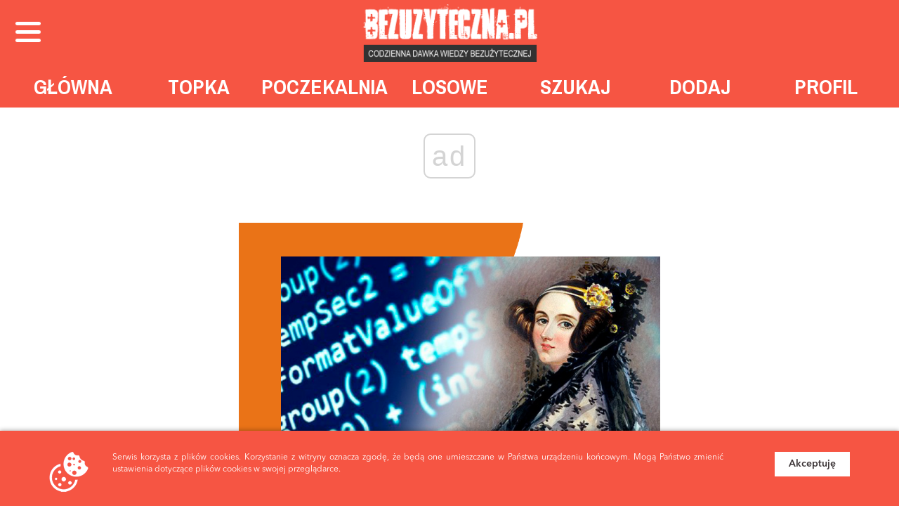

--- FILE ---
content_type: text/html; charset=UTF-8
request_url: https://m.bezuzyteczna.pl/wpisy/na-czesc-ady-lovelace-departament-obrony-stanow-zjednoczonych-stworzyl-jezyk-komputerowy-ada-jest-on-wciaz-wykorzystywany-w-aplikacjach-wojskowych-i-wysokobudzetowych-projektach-takich-jak-satelity-bankowosc-czy-kontrola-lotow/8678
body_size: 9311
content:
<!DOCTYPE html>
<html>
<head prefix="og:http://ogp.me/ns# fb:http://ogp.me/ns/fb#">
	<script>
		(function(i,s,o,g,r,a,m){i['GoogleAnalyticsObject']=r;i[r]=i[r]||function(){
		(i[r].q=i[r].q||[]).push(arguments)},i[r].l=1*new Date();a=s.createElement(o),
		m=s.getElementsByTagName(o)[0];a.async=1;a.src=g;m.parentNode.insertBefore(a,m)
		})(window,document,'script','https://www.google-analytics.com/analytics.js','ga');

		ga('create', 'UA-174128772-1', 'auto');
		ga('send', 'pageview');
		</script>
	<meta charset="utf-8">
	<meta name="viewport" content="width=device-width, initial-scale=1.0">
	<meta name="csrf-token" content="yO62lBpmXjywXzlzllK9zHUx1mgoQcvp5rxkH5bL" />
	<meta name="theme-color" content="#3d3738">

	<link rel="alternate" href="https://m.bezuzyteczna.pl/feed" title="RSS" type="application/rss+xml" />

	<title>Na cześć Ady Lovelace Departament Obrony Stanów Zjednoczonych stworzył język komputerowy ADA. Jest on wciąż wykorzystywany w aplikacjach wojskowych i wysokobudżetowych projektach takich jak satelity, bankowość, czy kontrola lotów.  - Bezuzyteczna.pl - Codzienna dawka wiedzy bezużytecznej.</title>
	<meta name="description" content="">
	<meta name="keywords" content="">

	<link rel="shortcut icon" type="image/png" href="https://m.bezuzyteczna.pl/favicon.png"/>
	<link href="https://fonts.googleapis.com/css?family=Archivo+Narrow:400,700|Roboto:300,400,500,700&amp;subset=latin-ext" rel="stylesheet">
	<link href="https://fonts.googleapis.com/css?family=Dosis:700&amp;subset=latin-ext" rel="stylesheet">


			<meta property="og:title" content="Na cześć Ady Lovelace Departament Obrony Stanów Zjednoczonych stworzył język komputerowy ADA. Jest on wciąż wykorzystywany w aplikacjach wojskowych i wysokobudżetowych projektach takich jak satelity, bankowość, czy kontrola lotów. " />
			<meta property="og:type" content="website" />
			<meta property="og:url" content="https://m.bezuzyteczna.pl/wpisy/[base64]/8678" />
			<meta property="og:image" content="https://m.bezuzyteczna.pl/uploads/posts/8678/zrzut_ekranu_20_Lj7kTI.png" />
			<meta property="og:site_name" content="https://bezuzyteczna.pl" />
			<meta property="og:description" content="Bezuzyteczna.pl to serwis gromadzący wiedzę bezużyteczną, ciekawostki, absurdy, rekordy, imponujące fakty, niebywałe oraz nietypowe historie. Na Bezuzyteczna.pl znajdziesz codzienną dawkę niepotrzebnej, ale jakże interesującej wiedzy." />
		<meta property="fb:app_id" content="313058266612541" />

			<link href="https://m.bezuzyteczna.pl/build/styles-master-840ed31719.css" rel="stylesheet">
		<link rel="stylesheet" type="text/css" href="https://m.bezuzyteczna.pl/css/changes2.css">

	<style>
		.c-ad {
			clear: both;
			margin: 15px 0 30px 0;
		}

		.c-entry--kind-6__bottom .c-ad {
			margin: 30px 0 15px 0;
		}

		.c-entry--kind-6__bottom .c-ad-mobile {
			margin: 5px 0 25px 0;
		}

		.fixed {
          position:fixed;
          top:10px;
        }
		.main-content { padding-top: 50px; }

	</style>

	<link rel="stylesheet" type="text/css" href="https://m.bezuzyteczna.pl/css/changes.css">

	<link rel="stylesheet" type="text/css" href="https://m.bezuzyteczna.pl/js/js-socials/jssocials.css" />
    <link rel="stylesheet" type="text/css" href="https://m.bezuzyteczna.pl/js/js-socials/jssocials-theme-flat.css" />

	
	<script type="text/javascript">
		var spwidth = window.innerWidth || document.documentElement.clientWidth  || document.body.clientWidth;
	</script>

<script async src="//cmp.optad360.io/items/bf0814f3-e621-44ac-8ab4-5b763d6d30f1.min.js"></script>
<script async src="//get.optad360.io/sf/0b62f16e-e6f2-441f-ac5c-5be6876169c9/plugin.min.js"></script>

</head>
<body>
	<div id="fb-root"></div>


    <div class="cookies is-closed">
    <div class="container">

        <div class="cookies__content">
            <div class="cookies__left">
                <img src="https://m.bezuzyteczna.pl/img/site/icons/cookies.png" alt="cookies">
            </div>
            <div class="cookies__right">
                <a class="cookies__button" href="">Akceptuję</a>
            </div>
            <div class="cookies__center">
                <p>Serwis korzysta z plików cookies. Korzystanie z witryny oznacza zgodę, że będą one umieszczane w Państwa urządzeniu końcowym. Mogą Państwo zmienić ustawienia dotyczące plików cookies w swojej przeglądarce.</p>
            </div>
        </div>

    </div>
</div>

	<div class="wrapper header">
	<div class="container-fluid">

		<!-- <div class="header__buttons hidden-xs">
							<a class="[ c-btn c-btn--facebook ] header__btn js-ripple" href="https://m.bezuzyteczna.pl/logowanie-fb"><i class="fa fa-facebook"></i>Logowanie FB</a>
				<a class="[ c-btn c-btn--dark ] header__btn js-ripple" href="https://m.bezuzyteczna.pl/rejestracja">Zarejestruj się</a>
				<a class="c-btn header__btn js-ripple" href="https://m.bezuzyteczna.pl/logowanie">Zaloguj się</a>
					</div> -->

		<div class="c-logo">
    <a href="https://m.bezuzyteczna.pl"><img src="https://m.bezuzyteczna.pl/img/site/logo.png" alt="logo"></a>
    <button class="header__navigations-button js-ripple" id="js-expandable-toggle">
        <span class="transformicon"><span class="tr tr-lines tr-x"><span class="lines"></span></span></span>
    </button>
    <button class="header__mobile-button js-ripple" id="js-mobile-toggle">
        <span class="transformicon"><span class="tr tr-lines tr-x"><span class="lines"></span></span></span>
    </button>
</div>		<div class="header__navigations-wrapper">
			<style>
				.header__top-nav .main-nav ul li a.current { background: #aa382d; }
			</style>
			<div class="header__top-nav">
				<div class="main-nav">
					<ul>
																											<li class="">
								<a class="js-ripple " target="" href="https://m.bezuzyteczna.pl">
									Główna
								</a>
							</li>
																											<li class="">
								<a class="js-ripple " target="" href="https://m.bezuzyteczna.pl/najlepsze/dzien">
									Topka
								</a>
							</li>
																											<li class="">
								<a class="js-ripple " target="" href="https://m.bezuzyteczna.pl/poczekalnia">
									Poczekalnia
								</a>
							</li>
																											<li class="">
								<a class="js-ripple " target="" href="https://m.bezuzyteczna.pl/losowe">
									Losowe
								</a>
							</li>
																											<li class="">
								<a class="js-ripple " target="" href="https://m.bezuzyteczna.pl/szukaj">
									Szukaj
								</a>
							</li>
																											<li class="">
								<a class="js-ripple " target="" href="https://m.bezuzyteczna.pl/dodaj-wpis">
									Dodaj
								</a>
							</li>
																											<li class="">
								<a class="js-ripple " target="" href="https://m.bezuzyteczna.pl/twoje-konto?preview=1">
									Profil
								</a>
							</li>
																									</ul>
				</div>
			</div>
			<div class="header__categories-nav" id="js-expandable">
				<div class="categories-nav">
					<ul>
												<li>
							<a style="background: #3DA5D9" class="background " href="https://m.bezuzyteczna.pl/kategoria/news">
								news
							</a>
						</li>
												<li>
							<a style="background: #72B550" class="background " href="https://m.bezuzyteczna.pl/kategoria/przyroda">
								przyroda
							</a>
						</li>
												<li>
							<a style="background: #004D43" class="background " href="https://m.bezuzyteczna.pl/kategoria/czlowiek">
								człowiek
							</a>
						</li>
												<li>
							<a style="background: #008798" class="background " href="https://m.bezuzyteczna.pl/kategoria/tech">
								tech
							</a>
						</li>
												<li>
							<a style="background: #EA7317" class="background " href="https://m.bezuzyteczna.pl/kategoria/historia">
								historia
							</a>
						</li>
												<li>
							<a style="background: #50514F" class="background " href="https://m.bezuzyteczna.pl/kategoria/straszne">
								straszne
							</a>
						</li>
												<li>
							<a style="background: #73BFB8" class="background " href="https://m.bezuzyteczna.pl/kategoria/polityka">
								polityka
							</a>
						</li>
												<li>
							<a style="background: #497384" class="background " href="https://m.bezuzyteczna.pl/kategoria/kultura">
								kultura
							</a>
						</li>
												<li>
							<a style="background: #CEB8F0" class="background " href="https://m.bezuzyteczna.pl/kategoria/bajki">
								bajki
							</a>
						</li>
												<li>
							<a style="background: #FCBD16" class="background " href="https://m.bezuzyteczna.pl/kategoria/sport">
								sport
							</a>
						</li>
												<li>
							<a style="background: #32D9B8" class="background " href="https://m.bezuzyteczna.pl/kategoria/zdjecia">
								zdjęcia
							</a>
						</li>
											</ul>
				</div>
			</div>
		</div>
		<div class="header__mobile" id="js-mobile">
			<div class="main-nav">
				<ul>
																													<li class="">
							<a class="js-ripple   " target="" href="https://m.bezuzyteczna.pl">
								Główna
															</a>

													</li>
																													<li class="">
							<a class="js-ripple   " target="" href="https://m.bezuzyteczna.pl/poczekalnia">
								Poczekalnia
															</a>

													</li>
																													<li class="">
							<a class="js-ripple   " target="" href="https://m.bezuzyteczna.pl/najlepsze/dzien">
								Topka
															</a>

													</li>
																													<li class="">
							<a class="js-ripple category  " target="" href="#">
								Kategorie
																<i class="fas fa-caret-down ml-2"></i>
															</a>

														<ul class="mobile-category">
																	<li>
										<a class="js-ripple" target="" href="https://m.bezuzyteczna.pl/kategoria/ogolne">
											Ogólne
										</a>
									</li>
																	<li>
										<a class="js-ripple" target="" href="https://m.bezuzyteczna.pl/kategoria/polityka">
											Świat
										</a>
									</li>
																	<li>
										<a class="js-ripple" target="" href="https://m.bezuzyteczna.pl/kategoria/przyroda">
											Zwierzęta
										</a>
									</li>
																	<li>
										<a class="js-ripple" target="" href="https://m.bezuzyteczna.pl/kategoria/straszne">
											Zbrodnie
										</a>
									</li>
																	<li>
										<a class="js-ripple" target="" href="https://m.bezuzyteczna.pl/kategoria/tech">
											Technologia
										</a>
									</li>
																	<li>
										<a class="js-ripple" target="" href="https://m.bezuzyteczna.pl/kategoria/news">
											Newsy
										</a>
									</li>
															</ul>
													</li>
																													<li class="">
							<a class="js-ripple   " target="" href="https://m.bezuzyteczna.pl/losowe">
								Losowe
															</a>

													</li>
																													<li class="">
							<a class="js-ripple   " target="" href="https://m.bezuzyteczna.pl/logowanie">
								Zaloguj się
															</a>

													</li>
																																																					<li class="">
							<a class="js-ripple   " target="" href="https://m.bezuzyteczna.pl/szukaj">
								Szukaj
															</a>

													</li>
																													<li class="">
							<a class="js-ripple  special " target="" href="https://m.bezuzyteczna.pl/dodaj-wpis">
								Dodaj ciekawostkę
															</a>

													</li>
									</ul>
			</div>
		</div>
		
	</div>
</div>
	
	<div class="wrapper main-content">
		<div class="container">
			<div class="main-content__narrow _main-content__narrow--offset-top  ">

				
				
				
				<div class="first">
					<div class="c-entry c-entry--kind-2">	
	<div class="c-entry__main" style="background: #EA7317">
		<div class="c-entry__background"></div>
		<div class="c-entry__inner">
											<div class="c-entry__image">
					<img src="https://m.bezuzyteczna.pl/uploads/posts/8678/c/zrzut_ekranu_20_Lj7kTI.png" alt="">
				</div>
							
									<div class="c-entry__title">
					Na cześć Ady Lovelace Departament Obrony Stanów Zjednoczonych stworzył język komputerowy ADA. Jest on wciąż wykorzystywany w aplikacjach wojskowych i wysokobudżetowych projektach takich jak satelity, bankowość, czy kontrola lotów. 
								<div class="c-entry__head">
					<img src="https://m.bezuzyteczna.pl/img/site/logo-head.jpg" alt="logo-head">
				</div>
							</div>
															<div class="c-entry__empty"></div>
					</div>
			</div>
</div>
					
											<div class="c-data">
    <div class="c-data__left">
        Dodano: <b>29.11.2022</b>
    </div>
    <div class="c-data__right">
            </div>
</div>
												<div class="c-comments">
							<div class="c-comments__inner">
								<a class="c-comments__share" onclick="return false;" data-id="8678" style="font-size: 40px; margin-right: 1rem; line-height: 100%; position: absolute; right: 100%; top: 0; color: #EA7317"><i class="far fa-paper-plane"></i></a>
								<div style="display:none; position: absolute;left: 0;top: 100%;padding: 10px 20px;z-index: 999; margin-top: 1rem; background: #EA7317;" class="c-comments__share-panel">
									<div class="js-socials" data-loaded="0" data-downloadurl="" data-url="https://m.bezuzyteczna.pl/wpisy/[base64]/8678" data-postid="8678"></div>
								</div>
								<button class="c-comments__title" style="background: #EA7317">
									Komentarze <span data-postid="8678" class="comments-amount-ajax"></span>
								</button>
								<a class="c-comments__like" data-id="8678" style="color: #EA7317"><i class="far fa-heart"></i></a>								
								<span class="c-comments__total votes-amount-ajax" data-postid="8678" style="color: #EA7317;"></span>
								<a class="c-comments__favourites" data-id="8678" style="color: #EA7317">
									<i class="far fa-bookmark"></i>
								</a>
							</div>
							<div class="c-comments__box">
								<div id="commentsAjax8678"></div>
								<div class="fb-comments" data-href="https://m.bezuzyteczna.pl/wpisy/[base64]/8678" data-width="100%" data-mobile="true" data-numposts="10"></div>
								<div class="fb-comments-count" style="display:none;" data-href="https://m.bezuzyteczna.pl/wpisy/[base64]/8678">0</div>
							</div>
						</div>
									</div>
									<p class="title">Zobacz również</p>
											<div class="c-entry c-entry--kind-2">	
	<div class="c-entry__main" style="background: #FCBD16">
		<div class="c-entry__background"></div>
		<div class="c-entry__inner">
							<a class="c-entry__post-link" href="https://m.bezuzyteczna.pl/wpisy/[base64]/13730">				<div class="c-entry__image">
					<img src="https://m.bezuzyteczna.pl/uploads/posts/13730/c/img_8430_TJ8DCP.jpeg" alt="">
				</div>
				</a>			
			<a class="c-entry__post-link" href="https://m.bezuzyteczna.pl/wpisy/[base64]/13730">						<div class="c-entry__title">
					We wsi Sidra, 13 km od białoruskiej granicy, znajduje się Dom Opieki. Kuchnia Vikinga zorganizowała dla mieszkańców wyjątkowy Dzień Babci i Dziadka - wspólny obiad, rozmowy i wzruszenie na chwilę odmieniły codzienność często samotnych seniorów.
								<div class="c-entry__head">
					<img src="https://m.bezuzyteczna.pl/img/site/logo-head.jpg" alt="logo-head">
				</div>
							</div>
						</a>									<div class="c-entry__empty"></div>
					</div>
			</div>
</div>
	<div class="c-data">
    <div class="c-data__left">
        Dodano: <b>22.01.2026</b>
    </div>
    <div class="c-data__right">
            </div>
</div>
<div class="c-comments">
    <div class="c-comments__inner">
        <a class="c-comments__share" onclick="return false;" data-id="13730" style="font-size: 40px; margin-right: 1rem; line-height: 100%; position: absolute; right: 100%; top: 0; color: #FCBD16"><i class="far fa-paper-plane"></i></a>
        <div style="display:none; position: absolute;left: 0;top: 100%;padding: 10px 20px;z-index: 999; margin-top: 1rem; background: #FCBD16;" class="c-comments__share-panel">
            <div class="js-socials" data-loaded="0" data-downloadurl="" data-url="https://m.bezuzyteczna.pl/wpisy/[base64]/13730" data-postid="13730"></div>
        </div>
        <button class="c-comments__title" style="background: #FCBD16" onclick="commentToggle()">
            Komentarze <span data-postid="13730" class="comments-amount-ajax"></span>
        </button>
        <a class="c-comments__like" data-id="13730" style="color: #FCBD16"><i class="far fa-heart"></i></a>
        <span class="c-comments__total votes-amount-ajax" data-postid="13730" style="color: #FCBD16;"></span>
        <a class="c-comments__favourites" data-id="13730" style="color: #FCBD16">
            <i class="far fa-bookmark"></i>
        </a>
    </div>
        <div class="c-comments__box under">
        <div id="commentsAjax13730"></div>
        <div class="fb-comments" data-href="https://m.bezuzyteczna.pl/wpisy/[base64]/13730" data-width="100%" data-numposts="10"></div>
        <div class="fb-comments-count" style="display:none;" data-href="https://m.bezuzyteczna.pl/wpisy/[base64]/13730">0</div>
    </div>
    </div>																	<div class="c-entry c-entry--kind-2">	
	<div class="c-entry__main" style="background: #72B550">
		<div class="c-entry__background"></div>
		<div class="c-entry__inner">
							<a class="c-entry__post-link" href="https://m.bezuzyteczna.pl/wpisy/w-warszawskim-ogrodzie-zoologicznym-urodzil-sie-myszojelen-maluszek-rosnie-zdrowo-i-ma-sie-swietnie-choc-wielki-nie-bedzie-dorosle-osobniki-maja-maksymalnie-15-2-kg/13729">				<div class="c-entry__image">
					<img src="https://m.bezuzyteczna.pl/uploads/posts/13729/c/zrzut_ekranu_20_DvZqtT.png" alt="">
				</div>
				</a>			
			<a class="c-entry__post-link" href="https://m.bezuzyteczna.pl/wpisy/w-warszawskim-ogrodzie-zoologicznym-urodzil-sie-myszojelen-maluszek-rosnie-zdrowo-i-ma-sie-swietnie-choc-wielki-nie-bedzie-dorosle-osobniki-maja-maksymalnie-15-2-kg/13729">						<div class="c-entry__title">
					W warszawskim ogrodzie zoologicznym urodził się myszojeleń. Maluszek rośnie zdrowo i ma się świetnie, choć wielki nie będzie. Dorosłe osobniki mają maksymalnie 1,5-2 kg.
								<div class="c-entry__head">
					<img src="https://m.bezuzyteczna.pl/img/site/logo-head.jpg" alt="logo-head">
				</div>
							</div>
						</a>									<div class="c-entry__empty"></div>
					</div>
			</div>
</div>
	<div class="c-data">
    <div class="c-data__left">
        Dodano: <b>22.01.2026</b>
    </div>
    <div class="c-data__right">
            </div>
</div>
<div class="c-comments">
    <div class="c-comments__inner">
        <a class="c-comments__share" onclick="return false;" data-id="13729" style="font-size: 40px; margin-right: 1rem; line-height: 100%; position: absolute; right: 100%; top: 0; color: #72B550"><i class="far fa-paper-plane"></i></a>
        <div style="display:none; position: absolute;left: 0;top: 100%;padding: 10px 20px;z-index: 999; margin-top: 1rem; background: #72B550;" class="c-comments__share-panel">
            <div class="js-socials" data-loaded="0" data-downloadurl="" data-url="https://m.bezuzyteczna.pl/wpisy/w-warszawskim-ogrodzie-zoologicznym-urodzil-sie-myszojelen-maluszek-rosnie-zdrowo-i-ma-sie-swietnie-choc-wielki-nie-bedzie-dorosle-osobniki-maja-maksymalnie-15-2-kg/13729" data-postid="13729"></div>
        </div>
        <button class="c-comments__title" style="background: #72B550" onclick="commentToggle()">
            Komentarze <span data-postid="13729" class="comments-amount-ajax"></span>
        </button>
        <a class="c-comments__like" data-id="13729" style="color: #72B550"><i class="far fa-heart"></i></a>
        <span class="c-comments__total votes-amount-ajax" data-postid="13729" style="color: #72B550;"></span>
        <a class="c-comments__favourites" data-id="13729" style="color: #72B550">
            <i class="far fa-bookmark"></i>
        </a>
    </div>
        <div class="c-comments__box under">
        <div id="commentsAjax13729"></div>
        <div class="fb-comments" data-href="https://m.bezuzyteczna.pl/wpisy/w-warszawskim-ogrodzie-zoologicznym-urodzil-sie-myszojelen-maluszek-rosnie-zdrowo-i-ma-sie-swietnie-choc-wielki-nie-bedzie-dorosle-osobniki-maja-maksymalnie-15-2-kg/13729" data-width="100%" data-numposts="10"></div>
        <div class="fb-comments-count" style="display:none;" data-href="https://m.bezuzyteczna.pl/wpisy/w-warszawskim-ogrodzie-zoologicznym-urodzil-sie-myszojelen-maluszek-rosnie-zdrowo-i-ma-sie-swietnie-choc-wielki-nie-bedzie-dorosle-osobniki-maja-maksymalnie-15-2-kg/13729">0</div>
    </div>
    </div>																	<div class="c-entry c-entry--kind-2">	
	<div class="c-entry__main" style="background: #3DA5D9">
		<div class="c-entry__background"></div>
		<div class="c-entry__inner">
							<a class="c-entry__post-link" href="https://m.bezuzyteczna.pl/wpisy/mieszkanka-lodzi-przez-16-godzin-byla-uwieziona-w-niesprawnej-windzie-nie-miala-przy-sobie-telefonu-zostala-odnaleziona-dopiero-kolejnego-dnia-po-zgloszeniu-zaginiecia-przez-meza/13728">				<div class="c-entry__image">
					<img src="https://m.bezuzyteczna.pl/uploads/posts/13728/c/zrzut_ekranu_20_AXFt1v.png" alt="">
				</div>
				</a>			
			<a class="c-entry__post-link" href="https://m.bezuzyteczna.pl/wpisy/mieszkanka-lodzi-przez-16-godzin-byla-uwieziona-w-niesprawnej-windzie-nie-miala-przy-sobie-telefonu-zostala-odnaleziona-dopiero-kolejnego-dnia-po-zgloszeniu-zaginiecia-przez-meza/13728">						<div class="c-entry__title">
					Mieszkanka Łodzi przez 16 godzin była uwięziona w niesprawnej windzie, nie miała przy sobie telefonu. Została odnaleziona dopiero kolejnego dnia po zgłoszeniu zaginięcia przez męża. 
								<div class="c-entry__head">
					<img src="https://m.bezuzyteczna.pl/img/site/logo-head.jpg" alt="logo-head">
				</div>
							</div>
						</a>									<div class="c-entry__empty"></div>
					</div>
			</div>
</div>
	<div class="c-data">
    <div class="c-data__left">
        Dodano: <b>21.01.2026</b>
    </div>
    <div class="c-data__right">
            </div>
</div>
<div class="c-comments">
    <div class="c-comments__inner">
        <a class="c-comments__share" onclick="return false;" data-id="13728" style="font-size: 40px; margin-right: 1rem; line-height: 100%; position: absolute; right: 100%; top: 0; color: #3DA5D9"><i class="far fa-paper-plane"></i></a>
        <div style="display:none; position: absolute;left: 0;top: 100%;padding: 10px 20px;z-index: 999; margin-top: 1rem; background: #3DA5D9;" class="c-comments__share-panel">
            <div class="js-socials" data-loaded="0" data-downloadurl="" data-url="https://m.bezuzyteczna.pl/wpisy/mieszkanka-lodzi-przez-16-godzin-byla-uwieziona-w-niesprawnej-windzie-nie-miala-przy-sobie-telefonu-zostala-odnaleziona-dopiero-kolejnego-dnia-po-zgloszeniu-zaginiecia-przez-meza/13728" data-postid="13728"></div>
        </div>
        <button class="c-comments__title" style="background: #3DA5D9" onclick="commentToggle()">
            Komentarze <span data-postid="13728" class="comments-amount-ajax"></span>
        </button>
        <a class="c-comments__like" data-id="13728" style="color: #3DA5D9"><i class="far fa-heart"></i></a>
        <span class="c-comments__total votes-amount-ajax" data-postid="13728" style="color: #3DA5D9;"></span>
        <a class="c-comments__favourites" data-id="13728" style="color: #3DA5D9">
            <i class="far fa-bookmark"></i>
        </a>
    </div>
        <div class="c-comments__box under">
        <div id="commentsAjax13728"></div>
        <div class="fb-comments" data-href="https://m.bezuzyteczna.pl/wpisy/mieszkanka-lodzi-przez-16-godzin-byla-uwieziona-w-niesprawnej-windzie-nie-miala-przy-sobie-telefonu-zostala-odnaleziona-dopiero-kolejnego-dnia-po-zgloszeniu-zaginiecia-przez-meza/13728" data-width="100%" data-numposts="10"></div>
        <div class="fb-comments-count" style="display:none;" data-href="https://m.bezuzyteczna.pl/wpisy/mieszkanka-lodzi-przez-16-godzin-byla-uwieziona-w-niesprawnej-windzie-nie-miala-przy-sobie-telefonu-zostala-odnaleziona-dopiero-kolejnego-dnia-po-zgloszeniu-zaginiecia-przez-meza/13728">0</div>
    </div>
    </div>																	<div class="c-entry c-entry--kind-2">	
	<div class="c-entry__main" style="background: #3DA5D9">
		<div class="c-entry__background"></div>
		<div class="c-entry__inner">
							<a class="c-entry__post-link" href="https://m.bezuzyteczna.pl/wpisy/[base64]/13726">				<div class="c-entry__image">
					<img src="https://m.bezuzyteczna.pl/uploads/posts/13726/c/zrzut_ekranu_20_9u4F3T.png" alt="">
				</div>
				</a>			
			<a class="c-entry__post-link" href="https://m.bezuzyteczna.pl/wpisy/[base64]/13726">						<div class="c-entry__title">
					Zelmer najpierw trafił w ręce Boscha, a później został sprzedany hiszpańskiej firmie, stając się jedynie nazwą handlową. Zelmotor przetrwał - zachował kompetencje, park maszynowy i ludzi, którzy potrafią robić sprzęt na lata.
								<div class="c-entry__head">
					<img src="https://m.bezuzyteczna.pl/img/site/logo-head.jpg" alt="logo-head">
				</div>
							</div>
						</a>									<div class="c-entry__empty"></div>
					</div>
			</div>
</div>
	<div class="c-data">
    <div class="c-data__left">
        Dodano: <b>20.01.2026</b>
    </div>
    <div class="c-data__right">
            </div>
</div>
<div class="c-comments">
    <div class="c-comments__inner">
        <a class="c-comments__share" onclick="return false;" data-id="13726" style="font-size: 40px; margin-right: 1rem; line-height: 100%; position: absolute; right: 100%; top: 0; color: #3DA5D9"><i class="far fa-paper-plane"></i></a>
        <div style="display:none; position: absolute;left: 0;top: 100%;padding: 10px 20px;z-index: 999; margin-top: 1rem; background: #3DA5D9;" class="c-comments__share-panel">
            <div class="js-socials" data-loaded="0" data-downloadurl="" data-url="https://m.bezuzyteczna.pl/wpisy/[base64]/13726" data-postid="13726"></div>
        </div>
        <button class="c-comments__title" style="background: #3DA5D9" onclick="commentToggle()">
            Komentarze <span data-postid="13726" class="comments-amount-ajax"></span>
        </button>
        <a class="c-comments__like" data-id="13726" style="color: #3DA5D9"><i class="far fa-heart"></i></a>
        <span class="c-comments__total votes-amount-ajax" data-postid="13726" style="color: #3DA5D9;"></span>
        <a class="c-comments__favourites" data-id="13726" style="color: #3DA5D9">
            <i class="far fa-bookmark"></i>
        </a>
    </div>
        <div class="c-comments__box under">
        <div id="commentsAjax13726"></div>
        <div class="fb-comments" data-href="https://m.bezuzyteczna.pl/wpisy/[base64]/13726" data-width="100%" data-numposts="10"></div>
        <div class="fb-comments-count" style="display:none;" data-href="https://m.bezuzyteczna.pl/wpisy/[base64]/13726">0</div>
    </div>
    </div>																	<div class="c-entry c-entry--kind-2">	
	<div class="c-entry__main" style="background: #3DA5D9">
		<div class="c-entry__background"></div>
		<div class="c-entry__inner">
							<a class="c-entry__post-link" href="https://m.bezuzyteczna.pl/wpisy/produkty-smapp-sa-w-calosci-wytwarzane-w-polsce-od-komponentow-po-montaz-finalny-i-powstaja-w-polskich-zakladach-zelmotoru-min-w-rzeszowie-jaroslawiu-i-puncowie/13725">				<div class="c-entry__image">
					<img src="https://m.bezuzyteczna.pl/uploads/posts/13725/c/zrzut_ekranu_20_4qKBP1.png" alt="">
				</div>
				</a>			
			<a class="c-entry__post-link" href="https://m.bezuzyteczna.pl/wpisy/produkty-smapp-sa-w-calosci-wytwarzane-w-polsce-od-komponentow-po-montaz-finalny-i-powstaja-w-polskich-zakladach-zelmotoru-min-w-rzeszowie-jaroslawiu-i-puncowie/13725">						<div class="c-entry__title">
					Produkty SMAPP są w całości wytwarzane w Polsce – od komponentów po montaż finalny – i powstają w polskich zakładach Zelmotoru, m.in. w Rzeszowie, Jarosławiu i Puńcowie.
								<div class="c-entry__head">
					<img src="https://m.bezuzyteczna.pl/img/site/logo-head.jpg" alt="logo-head">
				</div>
							</div>
						</a>									<div class="c-entry__empty"></div>
					</div>
			</div>
</div>
	<div class="c-data">
    <div class="c-data__left">
        Dodano: <b>20.01.2026</b>
    </div>
    <div class="c-data__right">
            </div>
</div>
<div class="c-comments">
    <div class="c-comments__inner">
        <a class="c-comments__share" onclick="return false;" data-id="13725" style="font-size: 40px; margin-right: 1rem; line-height: 100%; position: absolute; right: 100%; top: 0; color: #3DA5D9"><i class="far fa-paper-plane"></i></a>
        <div style="display:none; position: absolute;left: 0;top: 100%;padding: 10px 20px;z-index: 999; margin-top: 1rem; background: #3DA5D9;" class="c-comments__share-panel">
            <div class="js-socials" data-loaded="0" data-downloadurl="" data-url="https://m.bezuzyteczna.pl/wpisy/produkty-smapp-sa-w-calosci-wytwarzane-w-polsce-od-komponentow-po-montaz-finalny-i-powstaja-w-polskich-zakladach-zelmotoru-min-w-rzeszowie-jaroslawiu-i-puncowie/13725" data-postid="13725"></div>
        </div>
        <button class="c-comments__title" style="background: #3DA5D9" onclick="commentToggle()">
            Komentarze <span data-postid="13725" class="comments-amount-ajax"></span>
        </button>
        <a class="c-comments__like" data-id="13725" style="color: #3DA5D9"><i class="far fa-heart"></i></a>
        <span class="c-comments__total votes-amount-ajax" data-postid="13725" style="color: #3DA5D9;"></span>
        <a class="c-comments__favourites" data-id="13725" style="color: #3DA5D9">
            <i class="far fa-bookmark"></i>
        </a>
    </div>
        <div class="c-comments__box under">
        <div id="commentsAjax13725"></div>
        <div class="fb-comments" data-href="https://m.bezuzyteczna.pl/wpisy/produkty-smapp-sa-w-calosci-wytwarzane-w-polsce-od-komponentow-po-montaz-finalny-i-powstaja-w-polskich-zakladach-zelmotoru-min-w-rzeszowie-jaroslawiu-i-puncowie/13725" data-width="100%" data-numposts="10"></div>
        <div class="fb-comments-count" style="display:none;" data-href="https://m.bezuzyteczna.pl/wpisy/produkty-smapp-sa-w-calosci-wytwarzane-w-polsce-od-komponentow-po-montaz-finalny-i-powstaja-w-polskich-zakladach-zelmotoru-min-w-rzeszowie-jaroslawiu-i-puncowie/13725">0</div>
    </div>
    </div>															
			</div>
		</div>
			</div>
	<div style="padding: .5rem" class="wrapper main-content text-center bg-0">
	<div class="c-logo">
    <a href="https://m.bezuzyteczna.pl"><img src="https://m.bezuzyteczna.pl/img/site/logo.png" alt="logo"></a>
    <button class="header__navigations-button js-ripple" id="js-expandable-toggle">
        <span class="transformicon"><span class="tr tr-lines tr-x"><span class="lines"></span></span></span>
    </button>
    <button class="header__mobile-button js-ripple" id="js-mobile-toggle">
        <span class="transformicon"><span class="tr tr-lines tr-x"><span class="lines"></span></span></span>
    </button>
</div></div>

<div class="wrapper footer">
	<div class="container">

		<div class="footer__fb">
			<div class="fb-page" data-href="https://www.facebook.com/bezuzytecznapl" data-small-header="false" data-adapt-container-width="true" data-hide-cover="false" data-show-facepile="true"><blockquote cite="https://www.facebook.com/bezuzytecznapl" class="fb-xfbml-parse-ignore"><a href="https://www.facebook.com/bezuzytecznapl">Wiedza bezużyteczna</a></blockquote></div>
		</div>

		<div class="footer__apps">
			<p class="footer__title">Pobierz aplikację na telefon</p>
			<span class="footer__app-link"><img src="https://m.bezuzyteczna.pl/img/site/icons/get-app.png" alt=""></span>
			<a class="footer__app-link" target="_blank" href="https://itunes.apple.com/pl/app/wiedza-bezuzyteczna/id659334284?mt=8"><img src="https://m.bezuzyteczna.pl/img/site/icons/get-on-app-store.png" alt=""></a>
			<a class="footer__app-link" target="_blank" href="https://play.google.com/store/apps/details?id=pl.hammermedia.bezuzyteczna&utm_source=global_co&utm_medium=prtnr&utm_content=Mar2515&utm_campaign=PartBadge&pcampaignid=MKT-Other-global-all-co-prtnr-py-PartBadge-Mar2515-1"><img src="https://m.bezuzyteczna.pl/img/site/icons/get-on-google-play.png" alt=""></a>
		</div>

		<div class="footer__caption">
			Wszelkie informacje w serwisie są generowane przez użytkowników serwisu i jego właściciel nie bierze za nie odpowiedzialności.Jesli uwazasz, ze dodane tresci naruszaja jakiekolwiek prawo (w tym prawa autorskie) przeslij nam informacje na ten temat.		</div>

		<div class="footer__bottom">
			<div class="footer__bottom-left">
				<ul class="footer__nav">
										<li class="">
						<a class="" target="" href="https://m.bezuzyteczna.pl/regulamin/1">
							Regulamin
						</a>
					</li>
										<li class="">
						<a class="" target="_blank" href="https://m.bezuzyteczna.pl/polityka-prywatnosci/9">
							Polityka prywatności
						</a>
					</li>
										<li class="">
						<a class="" target="_blank" href="https://m.bezuzyteczna.pl/warunki-uzytkowania/11">
							Warunki użytkowania
						</a>
					</li>
										<li class="">
						<a class="" target="" href="https://m.bezuzyteczna.pl/eula-warunki-uzytkowania/12">
							Eula - Warunki Użytkowania
						</a>
					</li>
									</ul>
			</div>
			
			<div class="footer__bottom-right">
				<a target="_blank" class="c-social-link c-social-link--fb footer__social-link js-ripple hidden-xs" href="https://www.facebook.com/bezuzytecznapl"><i class="fab fa-facebook-f"></i></a>
			</div>
		</div>

	</div>
</div>


	<!--[if lt IE 9]>
	<script src="https://m.bezuzyteczna.pl/js/site/html5shiv.min.js"></script><![endif]-->
	<script>
		var env = 'production';
		var updatePostsUrl = 'https://m.bezuzyteczna.pl/ajax/wpisy/laduj-dane'
		var addVoteUrl = 'https://m.bezuzyteczna.pl/ajax/wpisy/oddaj-glos';
		var addCommentVoteUrl = 'https://m.bezuzyteczna.pl/ajax/komentarze/oddaj-glos';
		var favouriteUrl = 'https://m.bezuzyteczna.pl/ajax/wpisy/ulubione';
		var loadCommentsUrl = 'https://m.bezuzyteczna.pl/ajax/komentarze/laduj';
		var CSRFUrl = 'https://m.bezuzyteczna.pl/csrf?ref=https%3A%2F%2Fm.bezuzyteczna.pl%2Fwpisy%[base64]%2F8678';
		var CSRFinterval = 10000;
	</script>

			<script src="https://m.bezuzyteczna.pl/build/scripts-master-9d3a57556d.js"></script>
	
	<script src="https://m.bezuzyteczna.pl/js/js-socials/jssocials.min.js"></script>

			<script>
			$.updateCSRF();
		</script>
	
	<script>
    $(function(){
        $('.cookies__button').click(function(){
            $('.cookies').addClass('is-closed');

            var exdays = 31; var value = 1;
            var exdate = new Date();
            exdate.setDate(exdate.getDate() + exdays);
            var c_value=escape(value) + ((exdays==null) ? "" : "; expires=" + exdate.toUTCString());
            document.cookie="cookies_info=" + c_value;

            return false;
        });

        if(document.cookie.indexOf('cookies_info') == -1) {
	        $('.cookies').removeClass('is-closed');
        }
    });
</script>
		<script>
			$('#js-expandable-toggle').on('click', function() {
				$('#js-expandable').slideToggle();
				$(this).find('.tr').toggleClass('is-active');
			});
			$('#js-mobile-toggle').on('click', function() {
				$('#js-mobile').slideToggle();
				$(this).find('.tr').toggleClass('is-active');
			});
			$('.category').on('click', function() {
				$(this).next('.mobile-category').toggle();
				return false;
			});
			$(window).resize(function() {
				if($(this).width() < 992) {
					$('#js-expandable').hide();
				}
				else {
					$('#js-mobile').hide();
				}
				$('.tr').removeClass('is-active');
				$('.mobile-category').hide();
			});
		</script>
			<script src="https://s3-us-west-2.amazonaws.com/s.cdpn.io/3/textFit.js"></script>
	<script>
		$('.c-entry__title').each(function() {
			if($(window).width() < 480) {
				textFit($(this), {
					minFontSize: 13,
					maxFontSize: 22,
				});
			} else {
				textFit($(this), {
					minFontSize: 18,
					maxFontSize: 26,
				});
			}
			
		});
		
		$(window).resize(function() {	
			$('.c-entry__title').each(function() {
				if($(window).width() < 480) {
					textFit($(this), {
						minFontSize: 13,
						maxFontSize: 22,
					});
				} else {
					textFit($(this), {
						minFontSize: 18,
						maxFontSize: 26,
					});
				}
			});
		});

		var commentToggle = function (){
            $(this).closest('.c-comments__inner').next('.c-comments__box').toggleClass('under');
        }
		
	</script>

						<script>
							$(function () {
								$.loadComments(13730, $('#commentsAjax13730'));
							});
						</script>
												<script>
							$(function () {
								$.loadComments(13729, $('#commentsAjax13729'));
							});
						</script>
												<script>
							$(function () {
								$.loadComments(13728, $('#commentsAjax13728'));
							});
						</script>
												<script>
							$(function () {
								$.loadComments(13726, $('#commentsAjax13726'));
							});
						</script>
												<script>
							$(function () {
								$.loadComments(13725, $('#commentsAjax13725'));
							});
						</script>
								<script>
			$(function () {
				$.loadComments(8678, $('#commentsAjax8678'));
				$('.c-comments__title').click(function(){
					$(this).closest('.c-comments__inner').next('.c-comments__box').toggleClass('under');
				});
				$('.c-comments__title').first().unbind().css('cursor','auto');
			});
		</script>
		        <script>
            if( $('.c-alert').length > 0 ) {
                $(window).load(function(){
                    $('html,body').animate({
                        scrollTop: $('.c-alert').offset().top - 30
                    }, 750);
                });
            };
        </script>
    
	<script>
		var countFBComments = function () {
			var left = 0;
			$('.c-comments').each(function() {
				if(!$(this).hasClass('counted')) {
					if($(this).find('.fb_comments_count').length > 0 && $(this).find('.comments-amount-ajax').html() != '') {
						var fbCount = parseInt($(this).find('.fb_comments_count').html());
						var commentsCount = parseInt($(this).find('.comments-amount-ajax').html().replace("(", "").replace(")", ""));
						var sum = fbCount + commentsCount;
						$(this).find('.comments-amount-ajax').html('(' + sum + ')');
						$(this).addClass('counted');
					}else {
						left++;
					}
				}
			});
			if(left > 0) setTimeout(function() { countFBComments() }, 1000);
		}

		$(function(){
			countFBComments();
		});
	</script>

		<script>
 		var popups = [{"id":1,"created_at":"2018-01-18 08:46:59","updated_at":"2018-01-18 08:47:52","name":"Inny popup","catalog":"uploads\/popups\/1","ios":"file00020739818_aRxRGc.jpg","android":"file00016084824_hUt45p.jpg","url_ios":"https:\/\/www.google.pl\/search?q=ios","url_android":"https:\/\/www.google.pl\/search?q=android","active":1,"per_day":2,"minutes_between":10},{"id":3,"created_at":"2018-01-18 08:47:34","updated_at":"2020-07-20 08:37:19","name":"Przyk\u0142adowy popup","catalog":"uploads\/popups\/3","ios":"file00055500752_QRdaQe.jpg","android":"file00061558611_EjLUny.jpg","url_ios":"https:\/\/www.google.pl\/search?q=ios","url_android":"https:\/\/www.google.pl\/search?q=android","active":1,"per_day":3,"minutes_between":5}];
		var date = new Date();

		$.loadPopup = function(browser){

			for(var index in popups) {
				var popup = popups[index];
				var cookieID = 'popup_' + popup.id;
				var cookie = $.cookie(cookieID);
				if(typeof cookie == 'undefined') cookie = {
					counter: 0,
					date: 0
				};
				else cookie = JSON.parse(cookie);

				var cookieDate = new Date();
				cookieDate.setTime(cookie.date);
				if(cookieDate.toDateString() !== date.toDateString()) {
					cookie.counter = 0;
				}

				if(date.getTime() - cookie.date > popup.minutes_between * 60 * 1000 && cookie.counter < popup.per_day) {

					var photo = (browser == 'android' ? popup.android : popup.ios);
					if(photo == null || photo == '') continue;
					var url = (browser == 'android' ? popup.url_android : popup.url_ios);
					if(!url) url = '#';
					$('#dynPopup').html('<div class="c-popup"><div class="c-popup__inner"><div class="c-popup__box"><span onclick="$(\'#dynPopup\').remove();" class="js-close-popup"><i class="fa fa-times"></i></span><a href="' + url + '"><img class="photo" src="https://m.bezuzyteczna.pl/' + popup.catalog + '/' + photo + '" alt="" /></a></div></div></div>');

					cookie.counter++;
					cookie.date = date.getTime();
					$.cookie(cookieID, JSON.stringify(cookie), {path: '/', expires: 31});
					break;
				}

			}
		}

		$(function(){
			if (/Android/i.test(navigator.userAgent)) {
				$.loadPopup('android');
			}
			if (/iPhone|iPad|iPod/i.test(navigator.userAgent)) {
				$.loadPopup('ios');
			}
		});
	</script>
	
	
	<script>
		$.updateStickies = function() {
			if($('.main-content .c-entry').length > 0) {
				var setOffset = $('.main-content .c-entry').first().offset().top - $('.main-content .container').first().offset().top - 15;
				$('.c-ad-follow-wrapper').css('top', setOffset + 'px');
				$('.c-alt-box').css('top', setOffset + 'px');
			}
		}

		$(window).load(function(){

			$.updateStickies();
			setInterval(function() {
				$.updateStickies();
			}, 1000);

			if($('.sticky-scroll-box').length > 0) {
				var top = $('.sticky-scroll-box').offset().top;
				$(window).scroll(function (event) {
					var y = $(this).scrollTop();
					if (y >= top)
						$('.sticky-scroll-box').addClass('fixed');
					else $('.sticky-scroll-box').removeClass('fixed');
					$('.c-ad-follow-wrapper .sticky-scroll-box').width($('.sticky-scroll-box').parent().width());
				});
			}
		});
	</script>

	<script>
		$(function() {
			$('.c-comments__share').each(function() {
				$(this).click(function() {
					if($(this).next('.c-comments__share-panel').find('.js-socials').data('loaded') == '0') {
						$(this).next('.c-comments__share-panel').find('.js-socials').each(function() {
							var url = $(this).data('url');
							var downloadurl = $(this).data('downloadurl');

							var shares = [
								{
									share: "twitter",
									logo: "fab fa-twitter"
								},
								{
									share: "facebook",
									logo: "fab fa-facebook-f"
								},
								{
									share: "whatsapp",
									logo: "fab fa-whatsapp"
								}
							];
							if(downloadurl != "") {
								shares.push({
									renderer: function() {
										var $result = $("<div>");
										var $a = $('<a>');
										$a.attr('download', 'wiedza.png');
										$a.attr('href', downloadurl);
										$("<i>").addClass("fas fa-download").attr('style', 'color: #414141; margin-top: 2px; font-size: 25px;').appendTo($a);
										$a.appendTo($result);

										return $result;
									}
								});
							}

							$(this).jsSocials({
								url: url,
								showCount: false,
								showLabel: false,
								shares: shares
							});
							$(this).attr('data-loaded', "1");
						});
					}
					$(this).next('.c-comments__share-panel').toggle();

					return false;
				});
			});
		});
	</script>

	<script>(function(d, s, id) {
		var js, fjs = d.getElementsByTagName(s)[0];
		if (d.getElementById(id)) return;
		js = d.createElement(s); js.id = id;
		js.async=true;
		js.src = "//connect.facebook.net/pl_PL/sdk.js#xfbml=1&version=v2.9&appId=313058266612541";
		fjs.parentNode.insertBefore(js, fjs);
	}(document, 'script', 'facebook-jssdk'));</script>


<script defer src="https://static.cloudflareinsights.com/beacon.min.js/vcd15cbe7772f49c399c6a5babf22c1241717689176015" integrity="sha512-ZpsOmlRQV6y907TI0dKBHq9Md29nnaEIPlkf84rnaERnq6zvWvPUqr2ft8M1aS28oN72PdrCzSjY4U6VaAw1EQ==" data-cf-beacon='{"version":"2024.11.0","token":"d05c6bef207042e495d6fcaa74138f29","r":1,"server_timing":{"name":{"cfCacheStatus":true,"cfEdge":true,"cfExtPri":true,"cfL4":true,"cfOrigin":true,"cfSpeedBrain":true},"location_startswith":null}}' crossorigin="anonymous"></script>
</body>
</html>


--- FILE ---
content_type: application/javascript
request_url: https://s3-us-west-2.amazonaws.com/s.cdpn.io/3/textFit.js
body_size: 7815
content:
/**
 * textFit v2.3.1
 * Previously known as jQuery.textFit
 * 11/2014 by STRML (strml.github.com)
 * MIT License
 *
 * To use: textFit(document.getElementById('target-div'), options);
 *
 * Will make the *text* content inside a container scale to fit the container
 * The container is required to have a set width and height
 * Uses binary search to fit text with minimal layout calls.
 * Version 2.0 does not use jQuery.
 */
/*global define:true, document:true, window:true, HTMLElement:true*/

(function(root, factory) {
  "use strict";

  // UMD shim
  if (typeof define === "function" && define.amd) {
    // AMD
    define([], factory);
  } else if (typeof exports === "object") {
    // Node/CommonJS
    module.exports = factory();
  } else {
    // Browser
    root.textFit = factory();
  }

}(typeof global === "object" ? global : this, function () {
  "use strict";

  var defaultSettings = {
    alignVert: false, // if true, textFit will align vertically using css tables
    alignHoriz: false, // if true, textFit will set text-align: center
    multiLine: false, // if true, textFit will not set white-space: no-wrap
    detectMultiLine: true, // disable to turn off automatic multi-line sensing
    minFontSize: 6,
    maxFontSize: 80,
    reProcess: true, // if true, textFit will re-process already-fit nodes. Set to 'false' for better performance
    widthOnly: false, // if true, textFit will fit text to element width, regardless of text height
    alignVertWithFlexbox: false, // if true, textFit will use flexbox for vertical alignment
  };

  return function textFit(els, options) {

    if (!options) options = {};

    // Extend options.
    var settings = {};
    for(var key in defaultSettings){
      if(options.hasOwnProperty(key)){
        settings[key] = options[key];
      } else {
        settings[key] = defaultSettings[key];
      }
    }

    // Convert jQuery objects into arrays
    if (typeof els.toArray === "function") {
      els = els.toArray();
    }

    // Support passing a single el
    var elType = Object.prototype.toString.call(els);
    if (elType !== '[object Array]' && elType !== '[object NodeList]' &&
            elType !== '[object HTMLCollection]'){
      els = [els];
    }

    // Process each el we've passed.
    for(var i = 0; i < els.length; i++){
      processItem(els[i], settings);
    }
  };

  /**
   * The meat. Given an el, make the text inside it fit its parent.
   * @param  {DOMElement} el       Child el.
   * @param  {Object} settings     Options for fit.
   */
  function processItem(el, settings){
    if (!isElement(el) || (!settings.reProcess && el.getAttribute('textFitted'))) {
      return false;
    }

    // Set textFitted attribute so we know this was processed.
    if(!settings.reProcess){
      el.setAttribute('textFitted', 1);
    }

    var innerSpan, originalHeight, originalHTML, originalWidth;
    var low, mid, high;

    // Get element data.
    originalHTML = el.innerHTML;
    originalWidth = innerWidth(el);
    originalHeight = innerHeight(el);

    // Don't process if we can't find box dimensions
    if (!originalWidth || (!settings.widthOnly && !originalHeight)) {
      if(!settings.widthOnly)
        throw new Error('Set a static height and width on the target element ' + el.outerHTML +
          ' before using textFit!');
      else
        throw new Error('Set a static width on the target element ' + el.outerHTML +
          ' before using textFit!');
    }

    // Add textFitted span inside this container.
    if (originalHTML.indexOf('textFitted') === -1) {
      innerSpan = document.createElement('span');
      innerSpan.className = 'textFitted';
      // Inline block ensure it takes on the size of its contents, even if they are enclosed
      // in other tags like <p>
      innerSpan.style['display'] = 'inline-block';
      innerSpan.innerHTML = originalHTML;
      el.innerHTML = '';
      el.appendChild(innerSpan);
    } else {
      // Reprocessing.
      innerSpan = el.querySelector('span.textFitted');
      // Remove vertical align if we're reprocessing.
      if (hasClass(innerSpan, 'textFitAlignVert')){
        innerSpan.className = innerSpan.className.replace('textFitAlignVert', '');
        innerSpan.style['height'] = '';
        el.className.replace('textFitAlignVertFlex', '');
      }
    }

    // Prepare & set alignment
    if (settings.alignHoriz) {
      el.style['text-align'] = 'center';
      innerSpan.style['text-align'] = 'center';
    }

    // Check if this string is multiple lines
    // Not guaranteed to always work if you use wonky line-heights
    var multiLine = settings.multiLine;
    if (settings.detectMultiLine && !multiLine &&
        innerSpan.scrollHeight >= parseInt(window.getComputedStyle(innerSpan)['font-size'], 10) * 2){
      multiLine = true;
    }

    // If we're not treating this as a multiline string, don't let it wrap.
    if (!multiLine) {
      el.style['white-space'] = 'nowrap';
    }

    low = settings.minFontSize + 1;
    high = settings.maxFontSize + 1;

    // Binary search for best fit
    while (low <= high) {
      mid = parseInt((low + high) / 2, 10);
      innerSpan.style.fontSize = mid + 'px';
      if(innerSpan.scrollWidth <= originalWidth && (settings.widthOnly || innerSpan.scrollHeight <= originalHeight)){
        low = mid + 1;
      } else {
        high = mid - 1;
      }
    }
    // Sub 1 at the very end, this is closer to what we wanted.
    innerSpan.style.fontSize = (mid - 1) + 'px';

    // Our height is finalized. If we are aligning vertically, set that up.
    if (settings.alignVert) {
      addStyleSheet();
      var height = innerSpan.scrollHeight;
      if (window.getComputedStyle(el)['position'] === "static"){
        el.style['position'] = 'relative';
      }
      if (!hasClass(innerSpan, "textFitAlignVert")){
        innerSpan.className = innerSpan.className + " textFitAlignVert";
      }
      innerSpan.style['height'] = height + "px";
      if (settings.alignVertWithFlexbox && !hasClass(el, "textFitAlignVertFlex")) {
        el.className = el.className + " textFitAlignVertFlex";
      }
    }
  }

  // Calculate height without padding.
  function innerHeight(el){
    var style = window.getComputedStyle(el, null);
    return el.clientHeight -
      parseInt(style.getPropertyValue('padding-top'), 10) -
      parseInt(style.getPropertyValue('padding-bottom'), 10);
  }

  // Calculate width without padding.
  function innerWidth(el){
    var style = window.getComputedStyle(el, null);
    return el.clientWidth -
      parseInt(style.getPropertyValue('padding-left'), 10) -
      parseInt(style.getPropertyValue('padding-right'), 10);
  }

  //Returns true if it is a DOM element
  function isElement(o){
    return (
      typeof HTMLElement === "object" ? o instanceof HTMLElement : //DOM2
      o && typeof o === "object" && o !== null && o.nodeType === 1 && typeof o.nodeName==="string"
    );
  }

  function hasClass(element, cls) {
    return (' ' + element.className + ' ').indexOf(' ' + cls + ' ') > -1;
  }

  // Better than a stylesheet dependency
  function addStyleSheet() {
    if (document.getElementById("textFitStyleSheet")) return;
    var style = [
      ".textFitAlignVert{",
        "position: absolute;",
        "top: 0; right: 0; bottom: 0; left: 0;",
        "margin: auto;",
        "display: flex;",
        "justify-content: center;",
        "flex-direction: column;",
      "}",
      ".textFitAlignVertFlex{",
        "display: flex;",
      "}",
      ".textFitAlignVertFlex .textFitAlignVert{",
        "position: static;",
      "}",].join("");

    var css = document.createElement("style");
    css.type = "text/css";
    css.id = "textFitStyleSheet";
    css.innerHTML = style;
    document.body.appendChild(css);
  }
}));
